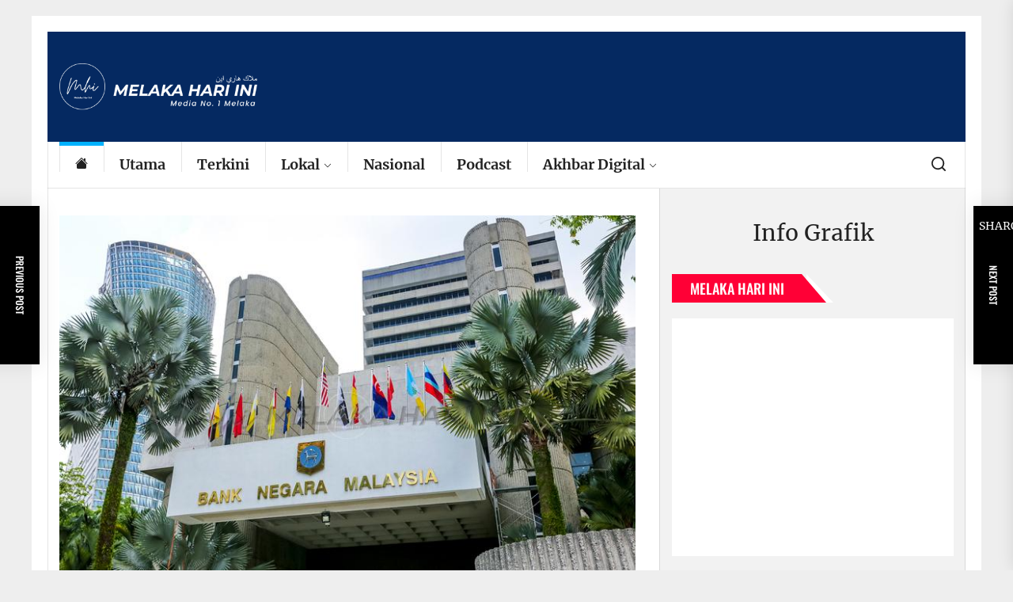

--- FILE ---
content_type: text/html; charset=utf-8
request_url: https://www.google.com/recaptcha/api2/aframe
body_size: 268
content:
<!DOCTYPE HTML><html><head><meta http-equiv="content-type" content="text/html; charset=UTF-8"></head><body><script nonce="GQ7hSWq4DyzFtTTe39r16Q">/** Anti-fraud and anti-abuse applications only. See google.com/recaptcha */ try{var clients={'sodar':'https://pagead2.googlesyndication.com/pagead/sodar?'};window.addEventListener("message",function(a){try{if(a.source===window.parent){var b=JSON.parse(a.data);var c=clients[b['id']];if(c){var d=document.createElement('img');d.src=c+b['params']+'&rc='+(localStorage.getItem("rc::a")?sessionStorage.getItem("rc::b"):"");window.document.body.appendChild(d);sessionStorage.setItem("rc::e",parseInt(sessionStorage.getItem("rc::e")||0)+1);localStorage.setItem("rc::h",'1769066585730');}}}catch(b){}});window.parent.postMessage("_grecaptcha_ready", "*");}catch(b){}</script></body></html>